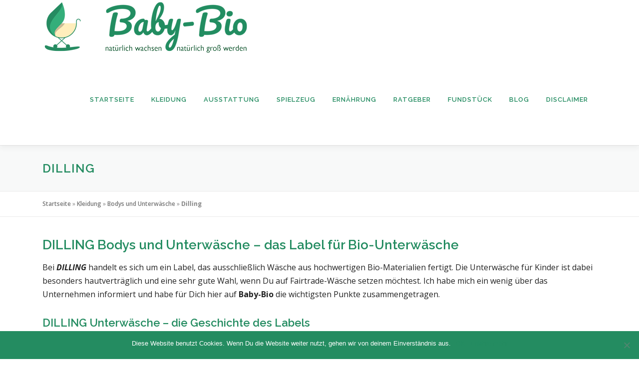

--- FILE ---
content_type: text/html; charset=UTF-8
request_url: https://www.baby-bio.com/kleidung/bodys-und-unterwaesche/dilling/
body_size: 19431
content:
<!DOCTYPE html><html lang="de-DE"><head><meta charset="UTF-8"><meta name="viewport" content="width=device-width, initial-scale=1"><link rel="profile" href="http://gmpg.org/xfn/11"><meta name='robots' content='index, follow, max-image-preview:large, max-snippet:-1, max-video-preview:-1' /><title>Baby-Bio: DILLING die nordische Öko-Marke für Bodys und Unterwäsche</title><meta name="description" content="Die Marke DILLING bietet nicht nur Baby-Bodys und Unterwäsche in hochwertiger Bio-Qualität, beispielsweise gehört auch UV-Schutzkleidung zum Sortiment." /><link rel="canonical" href="https://www.baby-bio.com/kleidung/bodys-und-unterwaesche/dilling/" /><meta property="og:locale" content="de_DE" /><meta property="og:type" content="article" /><meta property="og:title" content="Baby-Bio: DILLING die nordische Öko-Marke für Bodys und Unterwäsche" /><meta property="og:description" content="Die Marke DILLING bietet nicht nur Baby-Bodys und Unterwäsche in hochwertiger Bio-Qualität, beispielsweise gehört auch UV-Schutzkleidung zum Sortiment." /><meta property="og:url" content="https://www.baby-bio.com/kleidung/bodys-und-unterwaesche/dilling/" /><meta property="og:site_name" content="Baby-Bio" /><meta property="article:publisher" content="https://www.facebook.com/BabyBioentdecken" /><meta property="article:modified_time" content="2024-07-16T15:59:09+00:00" /><meta property="og:image" content="http://baby-bio.com/wp-content/uploads/2017/05/Logo_500.png" /><meta name="twitter:card" content="summary_large_image" /> <script type="application/ld+json" class="yoast-schema-graph">{"@context":"https://schema.org","@graph":[{"@type":"WebPage","@id":"https://www.baby-bio.com/kleidung/bodys-und-unterwaesche/dilling/","url":"https://www.baby-bio.com/kleidung/bodys-und-unterwaesche/dilling/","name":"Baby-Bio: DILLING die nordische Öko-Marke für Bodys und Unterwäsche","isPartOf":{"@id":"https://www.baby-bio.com/#website"},"datePublished":"2017-05-22T06:02:28+00:00","dateModified":"2024-07-16T15:59:09+00:00","description":"Die Marke DILLING bietet nicht nur Baby-Bodys und Unterwäsche in hochwertiger Bio-Qualität, beispielsweise gehört auch UV-Schutzkleidung zum Sortiment.","breadcrumb":{"@id":"https://www.baby-bio.com/kleidung/bodys-und-unterwaesche/dilling/#breadcrumb"},"inLanguage":"de-DE","potentialAction":[{"@type":"ReadAction","target":["https://www.baby-bio.com/kleidung/bodys-und-unterwaesche/dilling/"]}]},{"@type":"BreadcrumbList","@id":"https://www.baby-bio.com/kleidung/bodys-und-unterwaesche/dilling/#breadcrumb","itemListElement":[{"@type":"ListItem","position":1,"name":"Startseite","item":"https://www.baby-bio.com/"},{"@type":"ListItem","position":2,"name":"Kleidung","item":"https://www.baby-bio.com/kleidung/"},{"@type":"ListItem","position":3,"name":"Bodys und Unterwäsche","item":"https://www.baby-bio.com/kleidung/bodys-und-unterwaesche/"},{"@type":"ListItem","position":4,"name":"Dilling"}]},{"@type":"WebSite","@id":"https://www.baby-bio.com/#website","url":"https://www.baby-bio.com/","name":"Baby-Bio","description":"natürlich wachsen - natürlich groß werden","publisher":{"@id":"https://www.baby-bio.com/#organization"},"potentialAction":[{"@type":"SearchAction","target":{"@type":"EntryPoint","urlTemplate":"https://www.baby-bio.com/?s={search_term_string}"},"query-input":"required name=search_term_string"}],"inLanguage":"de-DE"},{"@type":"Organization","@id":"https://www.baby-bio.com/#organization","name":"Kühnler, Braun, Stolle GbR","url":"https://www.baby-bio.com/","logo":{"@type":"ImageObject","inLanguage":"de-DE","@id":"https://www.baby-bio.com/#/schema/logo/image/","url":"https://baby-bio.com/wp-content/uploads/2017/06/cropped-Logo_quer_30-1.png","contentUrl":"https://baby-bio.com/wp-content/uploads/2017/06/cropped-Logo_quer_30-1.png","width":480,"height":108,"caption":"Kühnler, Braun, Stolle GbR"},"image":{"@id":"https://www.baby-bio.com/#/schema/logo/image/"},"sameAs":["https://www.facebook.com/BabyBioentdecken","https://www.instagram.com/baby_bio/","https://www.youtube.com/channel/UCE3ruVcOEN4U7r-9vg0OwSg"]}]}</script> <link rel='dns-prefetch' href='//www.googletagmanager.com' /><link rel='dns-prefetch' href='//baby-bio.com' /><link rel='dns-prefetch' href='//fonts.googleapis.com' /><link rel="alternate" type="application/rss+xml" title="Baby-Bio &raquo; Feed" href="https://www.baby-bio.com/feed/" /><link rel="alternate" type="application/rss+xml" title="Baby-Bio &raquo; Kommentar-Feed" href="https://www.baby-bio.com/comments/feed/" />  <script defer src="[data-uri]"></script> <style id='wp-emoji-styles-inline-css' type='text/css'>img.wp-smiley, img.emoji {
		display: inline !important;
		border: none !important;
		box-shadow: none !important;
		height: 1em !important;
		width: 1em !important;
		margin: 0 0.07em !important;
		vertical-align: -0.1em !important;
		background: none !important;
		padding: 0 !important;
	}</style><style id='wp-block-library-inline-css' type='text/css'>:root{--wp-admin-theme-color:#007cba;--wp-admin-theme-color--rgb:0,124,186;--wp-admin-theme-color-darker-10:#006ba1;--wp-admin-theme-color-darker-10--rgb:0,107,161;--wp-admin-theme-color-darker-20:#005a87;--wp-admin-theme-color-darker-20--rgb:0,90,135;--wp-admin-border-width-focus:2px;--wp-block-synced-color:#7a00df;--wp-block-synced-color--rgb:122,0,223;--wp-bound-block-color:#9747ff}@media (min-resolution:192dpi){:root{--wp-admin-border-width-focus:1.5px}}.wp-element-button{cursor:pointer}:root{--wp--preset--font-size--normal:16px;--wp--preset--font-size--huge:42px}:root .has-very-light-gray-background-color{background-color:#eee}:root .has-very-dark-gray-background-color{background-color:#313131}:root .has-very-light-gray-color{color:#eee}:root .has-very-dark-gray-color{color:#313131}:root .has-vivid-green-cyan-to-vivid-cyan-blue-gradient-background{background:linear-gradient(135deg,#00d084,#0693e3)}:root .has-purple-crush-gradient-background{background:linear-gradient(135deg,#34e2e4,#4721fb 50%,#ab1dfe)}:root .has-hazy-dawn-gradient-background{background:linear-gradient(135deg,#faaca8,#dad0ec)}:root .has-subdued-olive-gradient-background{background:linear-gradient(135deg,#fafae1,#67a671)}:root .has-atomic-cream-gradient-background{background:linear-gradient(135deg,#fdd79a,#004a59)}:root .has-nightshade-gradient-background{background:linear-gradient(135deg,#330968,#31cdcf)}:root .has-midnight-gradient-background{background:linear-gradient(135deg,#020381,#2874fc)}.has-regular-font-size{font-size:1em}.has-larger-font-size{font-size:2.625em}.has-normal-font-size{font-size:var(--wp--preset--font-size--normal)}.has-huge-font-size{font-size:var(--wp--preset--font-size--huge)}.has-text-align-center{text-align:center}.has-text-align-left{text-align:left}.has-text-align-right{text-align:right}#end-resizable-editor-section{display:none}.aligncenter{clear:both}.items-justified-left{justify-content:flex-start}.items-justified-center{justify-content:center}.items-justified-right{justify-content:flex-end}.items-justified-space-between{justify-content:space-between}.screen-reader-text{border:0;clip:rect(1px,1px,1px,1px);-webkit-clip-path:inset(50%);clip-path:inset(50%);height:1px;margin:-1px;overflow:hidden;padding:0;position:absolute;width:1px;word-wrap:normal!important}.screen-reader-text:focus{background-color:#ddd;clip:auto!important;-webkit-clip-path:none;clip-path:none;color:#444;display:block;font-size:1em;height:auto;left:5px;line-height:normal;padding:15px 23px 14px;text-decoration:none;top:5px;width:auto;z-index:100000}html :where(.has-border-color){border-style:solid}html :where([style*=border-top-color]){border-top-style:solid}html :where([style*=border-right-color]){border-right-style:solid}html :where([style*=border-bottom-color]){border-bottom-style:solid}html :where([style*=border-left-color]){border-left-style:solid}html :where([style*=border-width]){border-style:solid}html :where([style*=border-top-width]){border-top-style:solid}html :where([style*=border-right-width]){border-right-style:solid}html :where([style*=border-bottom-width]){border-bottom-style:solid}html :where([style*=border-left-width]){border-left-style:solid}html :where(img[class*=wp-image-]){height:auto;max-width:100%}:where(figure){margin:0 0 1em}html :where(.is-position-sticky){--wp-admin--admin-bar--position-offset:var(--wp-admin--admin-bar--height,0px)}@media screen and (max-width:600px){html :where(.is-position-sticky){--wp-admin--admin-bar--position-offset:0px}}</style><style id='classic-theme-styles-inline-css' type='text/css'>/*! This file is auto-generated */
.wp-block-button__link{color:#fff;background-color:#32373c;border-radius:9999px;box-shadow:none;text-decoration:none;padding:calc(.667em + 2px) calc(1.333em + 2px);font-size:1.125em}.wp-block-file__button{background:#32373c;color:#fff;text-decoration:none}</style><link rel='stylesheet' id='contact-form-7-css' href='https://baby-bio.com/wp-content/cache/autoptimize/css/autoptimize_single_3fd2afa98866679439097f4ab102fe0a.css?ver=5.9.7' type='text/css' media='all' /><link rel='stylesheet' id='cookie-notice-front-css' href='https://baby-bio.com/wp-content/plugins/cookie-notice/css/front.min.css?ver=2.4.17' type='text/css' media='all' /><link rel='stylesheet' id='woocommerce-layout-css' href='https://baby-bio.com/wp-content/cache/autoptimize/css/autoptimize_single_279a41fe094a1c0ff59f6d84dc6ec0d2.css?ver=9.1.2' type='text/css' media='all' /><link rel='stylesheet' id='woocommerce-smallscreen-css' href='https://baby-bio.com/wp-content/cache/autoptimize/css/autoptimize_single_29ed0396622780590223cd919f310dd7.css?ver=9.1.2' type='text/css' media='only screen and (max-width: 768px)' /><link rel='stylesheet' id='woocommerce-general-css' href='https://baby-bio.com/wp-content/cache/autoptimize/css/autoptimize_single_1bda2a44eb1513c271a3209c669823e5.css?ver=9.1.2' type='text/css' media='all' /><style id='woocommerce-inline-inline-css' type='text/css'>.woocommerce form .form-row .required { visibility: visible; }</style><link rel='stylesheet' id='onepress-fonts-css' href='https://fonts.googleapis.com/css?family=Raleway%3A400%2C500%2C600%2C700%2C300%2C100%2C800%2C900%7COpen+Sans%3A400%2C300%2C300italic%2C400italic%2C600%2C600italic%2C700%2C700italic&#038;subset=latin%2Clatin-ext&#038;display=swap&#038;ver=2.3.10' type='text/css' media='all' /><link rel='stylesheet' id='onepress-animate-css' href='https://baby-bio.com/wp-content/themes/onepress/assets/css/animate.min.css?ver=2.3.10' type='text/css' media='all' /><link rel='stylesheet' id='onepress-fa-css' href='https://baby-bio.com/wp-content/themes/onepress/assets/fontawesome-v6/css/all.min.css?ver=6.5.1' type='text/css' media='all' /><link rel='stylesheet' id='onepress-fa-shims-css' href='https://baby-bio.com/wp-content/themes/onepress/assets/fontawesome-v6/css/v4-shims.min.css?ver=6.5.1' type='text/css' media='all' /><link rel='stylesheet' id='onepress-bootstrap-css' href='https://baby-bio.com/wp-content/themes/onepress/assets/css/bootstrap.min.css?ver=2.3.10' type='text/css' media='all' /><link rel='stylesheet' id='onepress-style-css' href='https://baby-bio.com/wp-content/cache/autoptimize/css/autoptimize_single_0917c50152dea5c2a73bbbb7699aafad.css?ver=6.5.5' type='text/css' media='all' /><style id='onepress-style-inline-css' type='text/css'>#main .video-section section.hero-slideshow-wrapper{background:transparent}.hero-slideshow-wrapper:after{position:absolute;top:0px;left:0px;width:100%;height:100%;background-color:rgba(0,0,0,0.3);display:block;content:""}#parallax-hero .jarallax-container .parallax-bg:before{background-color:rgba(0,0,0,0.3)}.body-desktop .parallax-hero .hero-slideshow-wrapper:after{display:none!important}#parallax-hero>.parallax-bg::before{background-color:rgba(0,0,0,0.3);opacity:1}.body-desktop .parallax-hero .hero-slideshow-wrapper:after{display:none!important}a,.screen-reader-text:hover,.screen-reader-text:active,.screen-reader-text:focus,.header-social a,.onepress-menu a:hover,.onepress-menu ul li a:hover,.onepress-menu li.onepress-current-item>a,.onepress-menu ul li.current-menu-item>a,.onepress-menu>li a.menu-actived,.onepress-menu.onepress-menu-mobile li.onepress-current-item>a,.site-footer a,.site-footer .footer-social a:hover,.site-footer .btt a:hover,.highlight,#comments .comment .comment-wrapper .comment-meta .comment-time:hover,#comments .comment .comment-wrapper .comment-meta .comment-reply-link:hover,#comments .comment .comment-wrapper .comment-meta .comment-edit-link:hover,.btn-theme-primary-outline,.sidebar .widget a:hover,.section-services .service-item .service-image i,.counter_item .counter__number,.team-member .member-thumb .member-profile a:hover,.icon-background-default{color:#248c61}input[type="reset"],input[type="submit"],input[type="submit"],input[type="reset"]:hover,input[type="submit"]:hover,input[type="submit"]:hover .nav-links a:hover,.btn-theme-primary,.btn-theme-primary-outline:hover,.section-testimonials .card-theme-primary,.woocommerce #respond input#submit,.woocommerce a.button,.woocommerce button.button,.woocommerce input.button,.woocommerce button.button.alt,.pirate-forms-submit-button,.pirate-forms-submit-button:hover,input[type="reset"],input[type="submit"],input[type="submit"],.pirate-forms-submit-button,.contact-form div.wpforms-container-full .wpforms-form .wpforms-submit,.contact-form div.wpforms-container-full .wpforms-form .wpforms-submit:hover,.nav-links a:hover,.nav-links a.current,.nav-links .page-numbers:hover,.nav-links .page-numbers.current{background:#248c61}.btn-theme-primary-outline,.btn-theme-primary-outline:hover,.pricing__item:hover,.section-testimonials .card-theme-primary,.entry-content blockquote{border-color:#248c61}.woocommerce #respond input#submit.alt,.woocommerce a.button.alt,.woocommerce button.button.alt,.woocommerce input.button.alt{background-color:#248c61}.woocommerce #respond input#submit.alt:hover,.woocommerce a.button.alt:hover,.woocommerce button.button.alt:hover,.woocommerce input.button.alt:hover{background-color:#248c61}.onepress-menu>li>a{color:#248c61}.onepress-menu>li>a:hover,.onepress-menu>li.onepress-current-item>a{color:#006d3c;-webkit-transition:all 0.5s ease-in-out;-moz-transition:all 0.5s ease-in-out;-o-transition:all 0.5s ease-in-out;transition:all 0.5s ease-in-out}@media screen and (min-width:1140px){.onepress-menu>li:last-child>a{padding-right:17px}.onepress-menu>li>a:hover,.onepress-menu>li.onepress-current-item>a{background:#005b2f;-webkit-transition:all 0.5s ease-in-out;-moz-transition:all 0.5s ease-in-out;-o-transition:all 0.5s ease-in-out;transition:all 0.5s ease-in-out}}#nav-toggle span,#nav-toggle span::before,#nav-toggle span::after,#nav-toggle.nav-is-visible span::before,#nav-toggle.nav-is-visible span::after{background:#248c61}#page .site-branding .site-title,#page .site-branding .site-text-logo{color:#248c61}.site-footer{background-color:#248c61}.site-footer .footer-connect .follow-heading,.site-footer .footer-social a{color:rgba(255,255,255,0.9)}.site-footer .site-info,.site-footer .btt a{background-color:#ffc166}.site-footer .site-info{color:rgba(255,255,255,0.7)}.site-footer .btt a,.site-footer .site-info a{color:rgba(255,255,255,0.9)}#footer-widgets{}.gallery-carousel .g-item{padding:0px 10px}.gallery-carousel-wrap{margin-left:-10px;margin-right:-10px}.gallery-grid .g-item,.gallery-masonry .g-item .inner{padding:10px}.gallery-grid-wrap,.gallery-masonry-wrap{margin-left:-10px;margin-right:-10px}.gallery-justified-wrap{margin-left:-20px;margin-right:-20px}</style><link rel='stylesheet' id='onepress-gallery-lightgallery-css' href='https://baby-bio.com/wp-content/cache/autoptimize/css/autoptimize_single_276c525e0fed9c5df9e9958cf2d5fbd5.css?ver=6.5.5' type='text/css' media='all' /><link rel='stylesheet' id='js_composer_front-css' href='https://baby-bio.com/wp-content/plugins/js_composer/assets/css/js_composer.min.css?ver=7.7.2' type='text/css' media='all' /> <script defer id="woocommerce-google-analytics-integration-gtag-js-after" src="[data-uri]"></script> <script defer id="cookie-notice-front-js-before" src="[data-uri]"></script> <script defer type="text/javascript" src="https://baby-bio.com/wp-content/plugins/cookie-notice/js/front.min.js?ver=2.4.17" id="cookie-notice-front-js"></script> <script type="text/javascript" src="https://www.baby-bio.com/wp-includes/js/jquery/jquery.min.js?ver=3.7.1" id="jquery-core-js"></script> <script defer type="text/javascript" src="https://www.baby-bio.com/wp-includes/js/jquery/jquery-migrate.min.js?ver=3.4.1" id="jquery-migrate-js"></script> <script defer id="pirate-forms-custom-spam-js-extra" src="[data-uri]"></script> <script defer type="text/javascript" src="https://baby-bio.com/wp-content/cache/autoptimize/js/autoptimize_single_ae445708301c5a06d1b79ff231a92416.js?ver=6.5.5" id="pirate-forms-custom-spam-js"></script> <script defer type="text/javascript" src="https://baby-bio.com/wp-content/plugins/woocommerce/assets/js/jquery-blockui/jquery.blockUI.min.js?ver=2.7.0-wc.9.1.2" id="jquery-blockui-js" data-wp-strategy="defer"></script> <script defer id="wc-add-to-cart-js-extra" src="[data-uri]"></script> <script defer type="text/javascript" src="https://baby-bio.com/wp-content/plugins/woocommerce/assets/js/frontend/add-to-cart.min.js?ver=9.1.2" id="wc-add-to-cart-js" data-wp-strategy="defer"></script> <script type="text/javascript" src="https://baby-bio.com/wp-content/plugins/woocommerce/assets/js/js-cookie/js.cookie.min.js?ver=2.1.4-wc.9.1.2" id="js-cookie-js" defer="defer" data-wp-strategy="defer"></script> <script defer id="woocommerce-js-extra" src="[data-uri]"></script> <script type="text/javascript" src="https://baby-bio.com/wp-content/plugins/woocommerce/assets/js/frontend/woocommerce.min.js?ver=9.1.2" id="woocommerce-js" defer="defer" data-wp-strategy="defer"></script> <script defer type="text/javascript" src="https://baby-bio.com/wp-content/cache/autoptimize/js/autoptimize_single_787fe4f547a6cb7f4ce4934641085910.js?ver=7.7.2" id="vc_woocommerce-add-to-cart-js-js"></script> <script defer id="enhanced-ecommerce-google-analytics-js-extra" src="[data-uri]"></script> <script defer data-cfasync="false" data-no-optimize="1" data-pagespeed-no-defer type="text/javascript" src="https://baby-bio.com/wp-content/cache/autoptimize/js/autoptimize_single_a045b76508a24e2fad7d9ba09f836af0.js?ver=7.1.5" id="enhanced-ecommerce-google-analytics-js"></script> <script data-cfasync="false" data-no-optimize="1" data-pagespeed-no-defer type="text/javascript" id="enhanced-ecommerce-google-analytics-js-after">tvc_smd={"tvc_wcv":"9.1.2","tvc_wpv":"6.5.5","tvc_eev":"7.1.5","tvc_cnf":{"t_cg":"","t_ec":"","t_ee":"on","t_df":"","t_gUser":"1","t_UAen":"on","t_thr":"6","t_IPA":"1","t_PrivacyPolicy":"1"},"tvc_sub_data":{"sub_id":"58895","cu_id":"50471","pl_id":"1","ga_tra_option":"","ga_property_id":"","ga_measurement_id":"","ga_ads_id":"","ga_gmc_id":"","ga_gmc_id_p":"","op_gtag_js":"0","op_en_e_t":"0","op_rm_t_t":"0","op_dy_rm_t_t":"0","op_li_ga_wi_ads":"0","gmc_is_product_sync":"0","gmc_is_site_verified":"0","gmc_is_domain_claim":"0","gmc_product_count":"0","fb_pixel_id":"","tracking_method":"gtm","user_gtm_id":"conversios-gtm"}};</script> <script defer src="data:text/javascript;base64,"></script><link rel="https://api.w.org/" href="https://www.baby-bio.com/wp-json/" /><link rel="alternate" type="application/json" href="https://www.baby-bio.com/wp-json/wp/v2/pages/324" /><link rel="EditURI" type="application/rsd+xml" title="RSD" href="https://www.baby-bio.com/xmlrpc.php?rsd" /><meta name="generator" content="WordPress 6.5.5" /><meta name="generator" content="WooCommerce 9.1.2" /><link rel='shortlink' href='https://www.baby-bio.com/?p=324' /><link rel="alternate" type="application/json+oembed" href="https://www.baby-bio.com/wp-json/oembed/1.0/embed?url=https%3A%2F%2Fwww.baby-bio.com%2Fkleidung%2Fbodys-und-unterwaesche%2Fdilling%2F" /><link rel="alternate" type="text/xml+oembed" href="https://www.baby-bio.com/wp-json/oembed/1.0/embed?url=https%3A%2F%2Fwww.baby-bio.com%2Fkleidung%2Fbodys-und-unterwaesche%2Fdilling%2F&#038;format=xml" /><link rel="preconnect" href="https://fonts.googleapis.com"><link rel="preconnect" href="https://fonts.gstatic.com"> <noscript><style>.woocommerce-product-gallery{ opacity: 1 !important; }</style></noscript> <script data-cfasync="false" data-no-optimize="1" data-pagespeed-no-defer>var tvc_lc = 'EUR';</script> <script data-cfasync="false" data-no-optimize="1" data-pagespeed-no-defer>var tvc_lc = 'EUR';</script> <script data-cfasync="false" data-pagespeed-no-defer type="text/javascript">window.dataLayer = window.dataLayer || [];
      dataLayer.push({"event":"begin_datalayer","cov_remarketing":false,"conv_track_email":"1","conv_track_phone":"1","conv_track_address":"1"});</script>  <script defer src="[data-uri]"></script>  <noscript><iframe src="https://www.googletagmanager.com/ns.html?id=GTM-K7X94DG" height="0" width="0" style="display:none;visibility:hidden"></iframe></noscript>  <script defer src="[data-uri]"></script> <script data-cfasync="false" data-no-optimize="1" data-pagespeed-no-defer>var tvc_lc = 'EUR';</script> <script data-cfasync="false" data-no-optimize="1" data-pagespeed-no-defer>var tvc_lc = 'EUR';</script> <meta name="generator" content="Powered by WPBakery Page Builder - drag and drop page builder for WordPress."/><style id='wp-fonts-local' type='text/css'>@font-face{font-family:Inter;font-style:normal;font-weight:300 900;font-display:fallback;src:url('https://baby-bio.com/wp-content/plugins/woocommerce/assets/fonts/Inter-VariableFont_slnt,wght.woff2') format('woff2');font-stretch:normal;}
@font-face{font-family:Cardo;font-style:normal;font-weight:400;font-display:fallback;src:url('https://baby-bio.com/wp-content/plugins/woocommerce/assets/fonts/cardo_normal_400.woff2') format('woff2');}</style><link rel="icon" href="https://baby-bio.com/wp-content/uploads/2017/05/cropped-app-32x32.jpg" sizes="32x32" /><link rel="icon" href="https://baby-bio.com/wp-content/uploads/2017/05/cropped-app-192x192.jpg" sizes="192x192" /><link rel="apple-touch-icon" href="https://baby-bio.com/wp-content/uploads/2017/05/cropped-app-180x180.jpg" /><meta name="msapplication-TileImage" content="https://baby-bio.com/wp-content/uploads/2017/05/cropped-app-270x270.jpg" /><style id="egf-frontend-styles" type="text/css">p {color: #232323;font-size: 16px;} h1 {color: #248c61;font-size: 26px;} h2 {color: #248c61;font-size: 22px;margin-top: 30px;} h3 {} h4 {} h5 {} h6 {}</style><style type="text/css" data-type="vc_shortcodes-custom-css">.vc_custom_1497730971898{margin-bottom: -100px !important;}</style><noscript><style>.wpb_animate_when_almost_visible { opacity: 1; }</style></noscript></head><body class="page-template-default page page-id-324 page-child parent-pageid-318 wp-custom-logo theme-onepress cookies-not-set woocommerce-no-js group-blog wpb-js-composer js-comp-ver-7.7.2 vc_responsive"> <noscript><iframe src="https://www.googletagmanager.com/ns.html?id=GTM-K7X94DG" height="0" width="0" style="display:none;visibility:hidden"></iframe></noscript><div id="page" class="hfeed site"> <a class="skip-link screen-reader-text" href="#content">Zum Inhalt springen</a><div id="header-section" class="h-on-top no-transparent"><header id="masthead" class="site-header header-contained no-sticky no-scroll no-t h-on-top" role="banner"><div class="container"><div class="site-branding"><div class="site-brand-inner has-logo-img no-desc"><div class="site-logo-div"><a href="https://www.baby-bio.com/" class="custom-logo-link  no-t-logo" rel="home"><img width="480" height="108" src="https://baby-bio.com/wp-content/uploads/2017/06/cropped-Logo_quer_30-1.png" class="custom-logo" alt="Baby-Bio" /></a></div></div></div><div class="header-right-wrapper"> <a href="#0" id="nav-toggle">Menü<span></span></a><nav id="site-navigation" class="main-navigation" role="navigation"><ul class="onepress-menu"><li id="menu-item-54" class="menu-item menu-item-type-post_type menu-item-object-page menu-item-home menu-item-54"><a href="https://www.baby-bio.com/">Startseite</a></li><li id="menu-item-64" class="menu-item menu-item-type-post_type menu-item-object-page current-page-ancestor current-menu-ancestor current_page_ancestor menu-item-has-children menu-item-64"><a href="https://www.baby-bio.com/kleidung/">Kleidung</a><ul class="sub-menu"><li id="menu-item-338" class="menu-item menu-item-type-post_type menu-item-object-page current-page-ancestor current-menu-ancestor current-menu-parent current-page-parent current_page_parent current_page_ancestor menu-item-has-children menu-item-338"><a href="https://www.baby-bio.com/kleidung/bodys-und-unterwaesche/">Bodys und Unterwäsche</a><ul class="sub-menu"><li id="menu-item-337" class="menu-item menu-item-type-post_type menu-item-object-page current-menu-item page_item page-item-324 current_page_item menu-item-337"><a href="https://www.baby-bio.com/kleidung/bodys-und-unterwaesche/dilling/" aria-current="page">Dilling</a></li><li id="menu-item-336" class="menu-item menu-item-type-post_type menu-item-object-page menu-item-336"><a href="https://www.baby-bio.com/kleidung/bodys-und-unterwaesche/freds-world/">Fred’s World</a></li><li id="menu-item-335" class="menu-item menu-item-type-post_type menu-item-object-page menu-item-335"><a href="https://www.baby-bio.com/kleidung/bodys-und-unterwaesche/hessnatur/">hessnatur</a></li><li id="menu-item-365" class="menu-item menu-item-type-post_type menu-item-object-page menu-item-365"><a href="https://www.baby-bio.com/kleidung/bodys-und-unterwaesche/joha/">Joha</a></li><li id="menu-item-364" class="menu-item menu-item-type-post_type menu-item-object-page menu-item-364"><a href="https://www.baby-bio.com/kleidung/bodys-und-unterwaesche/pusblu/">Pusblu</a></li><li id="menu-item-363" class="menu-item menu-item-type-post_type menu-item-object-page menu-item-363"><a href="https://www.baby-bio.com/kleidung/bodys-und-unterwaesche/sense-organics/">Sense Organics</a></li><li id="menu-item-362" class="menu-item menu-item-type-post_type menu-item-object-page menu-item-362"><a href="https://www.baby-bio.com/kleidung/bodys-und-unterwaesche/twins/">Twins</a></li></ul></li><li id="menu-item-381" class="menu-item menu-item-type-post_type menu-item-object-page menu-item-has-children menu-item-381"><a href="https://www.baby-bio.com/kleidung/strampler/">Strampler</a><ul class="sub-menu"><li id="menu-item-379" class="menu-item menu-item-type-post_type menu-item-object-page menu-item-379"><a href="https://www.baby-bio.com/kleidung/strampler/lana/">Lana</a></li><li id="menu-item-380" class="menu-item menu-item-type-post_type menu-item-object-page menu-item-380"><a href="https://www.baby-bio.com/kleidung/strampler/pigeon/">Pigeon I Organics for Kids</a></li></ul></li><li id="menu-item-404" class="menu-item menu-item-type-post_type menu-item-object-page menu-item-has-children menu-item-404"><a href="https://www.baby-bio.com/kleidung/pullover/">Pullover</a><ul class="sub-menu"><li id="menu-item-402" class="menu-item menu-item-type-post_type menu-item-object-page menu-item-402"><a href="https://www.baby-bio.com/kleidung/pullover/sanetta/">Sanetta</a></li><li id="menu-item-403" class="menu-item menu-item-type-post_type menu-item-object-page menu-item-403"><a href="https://www.baby-bio.com/kleidung/pullover/vertbaudet/">vertbaudet</a></li></ul></li><li id="menu-item-418" class="menu-item menu-item-type-post_type menu-item-object-page menu-item-has-children menu-item-418"><a href="https://www.baby-bio.com/kleidung/hosen/">Hosen</a><ul class="sub-menu"><li id="menu-item-416" class="menu-item menu-item-type-post_type menu-item-object-page menu-item-416"><a href="https://www.baby-bio.com/kleidung/hosen/frugi-hosen/">Frugi Hosen</a></li><li id="menu-item-417" class="menu-item menu-item-type-post_type menu-item-object-page menu-item-417"><a href="https://www.baby-bio.com/kleidung/hosen/loud-proud/">loud + proud</a></li></ul></li><li id="menu-item-435" class="menu-item menu-item-type-post_type menu-item-object-page menu-item-has-children menu-item-435"><a href="https://www.baby-bio.com/kleidung/jacken/">Jacken</a><ul class="sub-menu"><li id="menu-item-434" class="menu-item menu-item-type-post_type menu-item-object-page menu-item-434"><a href="https://www.baby-bio.com/kleidung/jacken/cosilana-jacken/">Cosilana Jacken</a></li><li id="menu-item-433" class="menu-item menu-item-type-post_type menu-item-object-page menu-item-433"><a href="https://www.baby-bio.com/kleidung/jacken/disana-jacken/">Disana Jacken</a></li></ul></li><li id="menu-item-432" class="menu-item menu-item-type-post_type menu-item-object-page menu-item-432"><a href="https://www.baby-bio.com/kleidung/accessoires/">Accessoires</a></li></ul></li><li id="menu-item-121" class="menu-item menu-item-type-post_type menu-item-object-page menu-item-has-children menu-item-121"><a href="https://www.baby-bio.com/ausstattung/">Ausstattung</a><ul class="sub-menu"><li id="menu-item-454" class="menu-item menu-item-type-post_type menu-item-object-page menu-item-has-children menu-item-454"><a href="https://www.baby-bio.com/ausstattung/babybett/">Babybett</a><ul class="sub-menu"><li id="menu-item-456" class="menu-item menu-item-type-post_type menu-item-object-page menu-item-456"><a href="https://www.baby-bio.com/ausstattung/babybett/lilysilk/">Lilysilk</a></li><li id="menu-item-455" class="menu-item menu-item-type-post_type menu-item-object-page menu-item-455"><a href="https://www.baby-bio.com/ausstattung/babybett/pinolino/">Pinolino</a></li></ul></li><li id="menu-item-474" class="menu-item menu-item-type-post_type menu-item-object-page menu-item-474"><a href="https://www.baby-bio.com/ausstattung/wickeltisch/">Wickeltisch</a></li><li id="menu-item-473" class="menu-item menu-item-type-post_type menu-item-object-page menu-item-has-children menu-item-473"><a href="https://www.baby-bio.com/ausstattung/windeln/">Windeln</a><ul class="sub-menu"><li id="menu-item-472" class="menu-item menu-item-type-post_type menu-item-object-page menu-item-472"><a href="https://www.baby-bio.com/ausstattung/windeln/stoffwindeln/">Stoffwindeln</a></li></ul></li><li id="menu-item-506" class="menu-item menu-item-type-post_type menu-item-object-page menu-item-506"><a href="https://www.baby-bio.com/ausstattung/flaschen/">Flaschen</a></li><li id="menu-item-505" class="menu-item menu-item-type-post_type menu-item-object-page menu-item-has-children menu-item-505"><a href="https://www.baby-bio.com/ausstattung/kinderwagen/">Kinderwagen</a><ul class="sub-menu"><li id="menu-item-504" class="menu-item menu-item-type-post_type menu-item-object-page menu-item-504"><a href="https://www.baby-bio.com/ausstattung/kinderwagen/angelcab/">AngelCab</a></li><li id="menu-item-503" class="menu-item menu-item-type-post_type menu-item-object-page menu-item-503"><a href="https://www.baby-bio.com/ausstattung/kinderwagen/greentom/">Greentom</a></li></ul></li><li id="menu-item-507" class="menu-item menu-item-type-post_type menu-item-object-page menu-item-has-children menu-item-507"><a href="https://www.baby-bio.com/ausstattung/tragetuch/">Tragetuch</a><ul class="sub-menu"><li id="menu-item-1642" class="menu-item menu-item-type-post_type menu-item-object-page menu-item-1642"><a href="https://www.baby-bio.com/ausstattung/tragetuch/didymos/">DIDYMOS</a></li><li id="menu-item-509" class="menu-item menu-item-type-post_type menu-item-object-page menu-item-509"><a href="https://www.baby-bio.com/ausstattung/tragetuch/hoppediz-2/">HOPPEDIZ®</a></li></ul></li><li id="menu-item-508" class="menu-item menu-item-type-post_type menu-item-object-page menu-item-508"><a href="https://www.baby-bio.com/ausstattung/autositz/">Kinder Autositz und Babyschale</a></li></ul></li><li id="menu-item-120" class="menu-item menu-item-type-post_type menu-item-object-page menu-item-has-children menu-item-120"><a href="https://www.baby-bio.com/spielzeug/">Spielzeug</a><ul class="sub-menu"><li id="menu-item-193" class="menu-item menu-item-type-post_type menu-item-object-page menu-item-has-children menu-item-193"><a href="https://www.baby-bio.com/spielzeug/spielzeug-fuer-0-bis-1-jahr/">0 &#8211; 1 Jahr</a><ul class="sub-menu"><li id="menu-item-195" class="menu-item menu-item-type-post_type menu-item-object-page menu-item-195"><a href="https://www.baby-bio.com/spielzeug/spielzeug-fuer-0-bis-1-jahr/selecta/">Selecta</a></li><li id="menu-item-194" class="menu-item menu-item-type-post_type menu-item-object-page menu-item-194"><a href="https://www.baby-bio.com/spielzeug/spielzeug-fuer-0-bis-1-jahr/walter/">Walter Holzspielzeug</a></li></ul></li><li id="menu-item-218" class="menu-item menu-item-type-post_type menu-item-object-page menu-item-has-children menu-item-218"><a href="https://www.baby-bio.com/spielzeug/1-2-jahre/">1 &#8211; 2 Jahre</a><ul class="sub-menu"><li id="menu-item-237" class="menu-item menu-item-type-post_type menu-item-object-page menu-item-237"><a href="https://www.baby-bio.com/spielzeug/1-2-jahre/everearth/">EverEarth</a></li><li id="menu-item-236" class="menu-item menu-item-type-post_type menu-item-object-page menu-item-236"><a href="https://www.baby-bio.com/spielzeug/1-2-jahre/grimms/">GRIMM’S</a></li></ul></li><li id="menu-item-217" class="menu-item menu-item-type-post_type menu-item-object-page menu-item-has-children menu-item-217"><a href="https://www.baby-bio.com/spielzeug/2-3-jahre/">2 &#8211; 3 Jahre</a><ul class="sub-menu"><li id="menu-item-257" class="menu-item menu-item-type-post_type menu-item-object-page menu-item-257"><a href="https://www.baby-bio.com/spielzeug/2-3-jahre/sebra-interior/">Sebra Interior</a></li></ul></li><li id="menu-item-216" class="menu-item menu-item-type-post_type menu-item-object-page menu-item-has-children menu-item-216"><a href="https://www.baby-bio.com/spielzeug/3-4-jahre/">3 &#8211; 4 Jahre</a><ul class="sub-menu"><li id="menu-item-259" class="menu-item menu-item-type-post_type menu-item-object-page menu-item-259"><a href="https://www.baby-bio.com/spielzeug/3-4-jahre/kidkraft/">KidKraft</a></li></ul></li><li id="menu-item-215" class="menu-item menu-item-type-post_type menu-item-object-page menu-item-has-children menu-item-215"><a href="https://www.baby-bio.com/spielzeug/4-5-jahre/">4 – 5 Jahre</a><ul class="sub-menu"><li id="menu-item-256" class="menu-item menu-item-type-post_type menu-item-object-page menu-item-256"><a href="https://www.baby-bio.com/spielzeug/4-5-jahre/schaukel/">Schaukeln</a></li><li id="menu-item-255" class="menu-item menu-item-type-post_type menu-item-object-page menu-item-255"><a href="https://www.baby-bio.com/spielzeug/4-5-jahre/varis-toys/">VARIS Toys</a></li></ul></li></ul></li><li id="menu-item-119" class="menu-item menu-item-type-post_type menu-item-object-page menu-item-has-children menu-item-119"><a href="https://www.baby-bio.com/ernaehrung/">Ernährung</a><ul class="sub-menu"><li id="menu-item-182" class="menu-item menu-item-type-post_type menu-item-object-page menu-item-has-children menu-item-182"><a href="https://www.baby-bio.com/ernaehrung/stillen/">Stillen</a><ul class="sub-menu"><li id="menu-item-181" class="menu-item menu-item-type-post_type menu-item-object-page menu-item-181"><a href="https://www.baby-bio.com/ernaehrung/stillen/stillkissen/">Stillkissen</a></li></ul></li><li id="menu-item-169" class="menu-item menu-item-type-post_type menu-item-object-page menu-item-169"><a href="https://www.baby-bio.com/ernaehrung/milchnahrung/">Milchnahrung</a></li><li id="menu-item-163" class="menu-item menu-item-type-post_type menu-item-object-page menu-item-163"><a href="https://www.baby-bio.com/ernaehrung/beikost/">Beikost</a></li><li id="menu-item-159" class="menu-item menu-item-type-post_type menu-item-object-page menu-item-159"><a href="https://www.baby-bio.com/ernaehrung/nach-dem-ersten-lebensjahr/">Nach dem ersten Lebensjahr</a></li></ul></li><li id="menu-item-118" class="menu-item menu-item-type-post_type menu-item-object-page menu-item-has-children menu-item-118"><a href="https://www.baby-bio.com/ratgeber/">Ratgeber</a><ul class="sub-menu"><li id="menu-item-284" class="menu-item menu-item-type-post_type menu-item-object-page menu-item-284"><a href="https://www.baby-bio.com/ratgeber/vorteile-von-bio-baumwolle/">Vorteile von Bio-Baumwolle</a></li><li id="menu-item-293" class="menu-item menu-item-type-post_type menu-item-object-page menu-item-293"><a href="https://www.baby-bio.com/ratgeber/vorteile-von-bio-seide/">Vorteile von Bio-Seide</a></li><li id="menu-item-292" class="menu-item menu-item-type-post_type menu-item-object-page menu-item-292"><a href="https://www.baby-bio.com/ratgeber/uv-schutzkleidung/">UV-Schutzkleidung</a></li></ul></li><li id="menu-item-116" class="menu-item menu-item-type-post_type menu-item-object-page menu-item-116"><a href="https://www.baby-bio.com/?page_id=113">Fundstück</a></li><li id="menu-item-1509" class="menu-item menu-item-type-custom menu-item-object-custom menu-item-1509"><a href="https://www.baby-bio.com/blog/">Blog</a></li><li id="menu-item-1255" class="menu-item menu-item-type-post_type menu-item-object-page menu-item-privacy-policy menu-item-1255"><a rel="privacy-policy" href="https://www.baby-bio.com/disclaimer/">Disclaimer</a></li></ul></nav></div></div></header></div><div class="page-header"><div class="container"><h1 class="entry-title">Dilling</h1></div></div><div id="content" class="site-content"><div class="breadcrumbs"><div class="container"> <span><span><a href="https://www.baby-bio.com/">Startseite</a></span> » <span><a href="https://www.baby-bio.com/kleidung/">Kleidung</a></span> » <span><a href="https://www.baby-bio.com/kleidung/bodys-und-unterwaesche/">Bodys und Unterwäsche</a></span> » <span class="breadcrumb_last" aria-current="page"><strong>Dilling</strong></span></span></div></div><div id="content-inside" class="container no-sidebar"><div id="primary" class="content-area"><main id="main" class="site-main" role="main"><article id="post-324" class="post-324 page type-page status-publish hentry"><header class="entry-header"></header><div class="entry-content"><div class="wpb-content-wrapper"><h1>DILLING Bodys und Unterwäsche – das Label für Bio-Unterwäsche</h1><p>Bei <strong><em>DILLING</em></strong> handelt es sich um ein Label, das ausschließlich Wäsche aus hochwertigen Bio-Materialien fertigt. Die Unterwäsche für Kinder ist dabei besonders hautverträglich und eine sehr gute Wahl, wenn Du auf Fairtrade-Wäsche setzen möchtest. Ich habe mich ein wenig über das Unternehmen informiert und habe für Dich hier auf <strong>Baby-Bio</strong> die wichtigsten Punkte zusammengetragen.</p><h2>DILLING Unterwäsche – die Geschichte des Labels</h2><p>Geschrieben wurde das Jahr 1916, als das Unternehmen <strong><em>DILLING</em></strong> gegründet wurde. Damals begann Andreas Bertelsen zusammen mit seiner Frau Mine Wollunterwäsche zu verkaufen, die von Mine selbst gefertigt wurde. Das Unternehmen erfreute sich schnell einer großen Beliebtheit und wurde in der nächsten Generation jeweils vom Sohn der Familie übernommen. Im Jahr 1943 wurde das Sortiment zudem um Hemden und Unterhosen erweitert, die ebenfalls aus Baumwolle gefertigt wurden. Im Vordergrund stand und steht bei <em>DILLING</em> die Qualität, denn der Hersteller möchte, dass seine Produkte vor allem langlebig sind. Neben der Langlebigkeit ist auch die Hautverträglichkeit ein wichtiger Punkt. Daher hat sich das Familienunternehmen bewusst dafür entschieden, sich auf zertifizierte Bio-Materialien zu spezialisieren. Das Label steht auch heute für faire Kleidung, die für die Umwelt, die Produktion und den Kunden nur Vorteile mit sich bringt. Dabei ist <em>DILLING</em> nach wie vor ein Familienunternehmen.</p><h2>Das DILLING Sortiment für Baby und Kind</h2><p>Der Fokus liegt bei <em>DILLING</em> auf der Unterwäsche sowie auf Bodys für Babys und Kinder. Zusätzlich dazu werden aber auch noch andere Produkte angeboten:</p><ul><li>Strampler</li><li>Windelhosen</li><li>Shirts</li><li>Leggings</li><li>UV-Schutzkleidung</li><li>Shorts</li></ul><p>Bei den Materialien findest Du eine Auswahl an Merino-Wolle, Baumwolle oder Baumwollmischungen – alle Produkte sind biologisch und auch für empfindliche Haut sehr gut geeignet.</p><h2>Die DILLING Bodys für Babys</h2><p>Die <strong><em>DILLING</em></strong> Bodys gibt es in den Größen 56 bis 98, sodass Du Dein Kind damit die gesamten ersten Lebensjahre ausstatten können. Die Ausführungen reichen von ärmellosen Varianten über den Kurzarm-Body bis hin zur Langarm-Variante und Sie können entscheiden zwischen einfarbigen Varianten, gestreift oder auch mit einem lustigen und kindgerechten Design.</p><p>Besonders ansprechend finde ich, dass das Label eine sehr große Auswahl an neutralen Kleidungsstücken hat, die unabhängig vom Geschlecht getragen werden können. Das macht häufig auch die Kombination verschiedener Kleidungsstücke deutlich einfacher.</p><p><strong>Ebenfalls interessant:</strong> Damit die Bodys eine tolle Farbe bekommen, wird darauf geachtet, Farben zu wählen, die besonders sauber sind.</p><h2><em>DILLING Unterwäsche für Kinder</em></h2><p>Ab der Größe 98/104 kannst Du dann zur <strong><em>DILLING</em></strong> Unterwäsche wechseln. Hier werden Hemden, Bustiers sowie Slips für Jungen und Mädchen angeboten. Dabei wird auch die Unterwäsche für größere Kinder ausschließlich aus hochwertigen Bio-Materialien gefertigt und wird somit ebenfalls von empfindlicher Kinderhaut besonders gut vertragen. Bei den Designs gibt es sehr schlichte Varianten oder auch Ausführungen mit Designs der Figuren von LEGOwear oder mit Fußballbildern. Damit werden die Interessen der Kinder auf eine stilvolle Weise angesprochen.</p><p>Mit den Produkten von <strong><em>DILLING</em></strong> kannst Du eigentlich nichts verkehrt machen. So sind die Ausführungen für den Winter beispielsweise mit einem Anteil aus Merino-Wolle  ausgestattet und dadurch eine sehr gute Wahl. Die Wolle hält schön warm und ist dennoch sehr atmungsaktiv.[/vc_column_text][/vc_column][/vc_row]<div class="vc_row wpb_row vc_row-fluid"><div class="wpb_column vc_column_container vc_col-sm-12"><div class="vc_column-inner vc_custom_1497730971898"><div class="wpb_wrapper"><div class="vc_separator wpb_content_element vc_separator_align_center vc_sep_width_100 vc_sep_border_width_3 vc_sep_pos_align_center vc_separator_no_text vc_sep_color_green wpb_content_element  wpb_content_element" ><span class="vc_sep_holder vc_sep_holder_l"><span class="vc_sep_line"></span></span><span class="vc_sep_holder vc_sep_holder_r"><span class="vc_sep_line"></span></span></div></div></div></div></div></div></div></article></main></div></div></div><footer id="colophon" class="site-footer" role="contentinfo"><div class="footer-connect"><div class="container"><div class="row"><div class="col-md-8 offset-md-2 col-sm-12 offset-md-0"><div class="footer-social"><h5 class="follow-heading">Folge uns im Netz</h5><div class="footer-social-icons"><a target="_blank" href="https://www.facebook.com/BabyBioentdecken/" title="Facebook"><i class="fa  fa-facebook"></i></a><a target="_blank" href="https://www.instagram.com/baby_bio/" title="Instagram"><i class="fa  fa-instagram"></i></a><a target="_blank" href="https://twitter.com/BabyBio4" title="Twitter"><i class="fa  fa-twitter"></i></a><a target="_blank" href="www.pinterest.com/babybio1404" title="pinterest"><i class="fa  fa-pinterest"></i></a></div></div></div></div></div></div><div class="site-info"><div class="container"><div class="btt"> <a class="back-to-top" href="#page" title="Nach Oben"><i class="fa fa-angle-double-up wow flash" data-wow-duration="2s"></i></a></div> Copyright &copy; 2026 Baby-Bio <span class="sep"> &ndash; </span> <a href="https://www.famethemes.com/themes/onepress">OnePress</a> Theme von FameThemes</div></div></footer></div> <script data-cfasync="false" data-no-optimize="1" data-pagespeed-no-defer>tvc_js = new TVC_GTM_Enhanced({"affiliation":"Baby-Bio","is_admin":"","tracking_option":"","property_id":"","measurement_id":"","google_ads_id":"","fb_pixel_id":"","fb_event_id":"458ee0e1a049483d91a83298f863d85c","tvc_ajax_url":"https:\/\/www.baby-bio.com\/wp-admin\/admin-ajax.php","is_global_fs_enabled":null});
        
          /*
           * Contact form 7 - formSubmit event
           */
          var wpcf7Elm = document.querySelector('.wpcf7');
          if (wpcf7Elm) {
            wpcf7Elm.addEventListener('wpcf7submit', function(event) {
              if (event.detail.status == 'mail_sent') {
                tvc_js.formsubmit_cf7_tracking(event);
              }
            }, false);
          }</script> <script defer src="[data-uri]"></script> <link rel='stylesheet' id='wc-blocks-style-css' href='https://baby-bio.com/wp-content/cache/autoptimize/css/autoptimize_single_d7a8127861fe37f332ec855349a23c3d.css?ver=wc-9.1.2' type='text/css' media='all' /><style id='global-styles-inline-css' type='text/css'>body{--wp--preset--color--black: #000000;--wp--preset--color--cyan-bluish-gray: #abb8c3;--wp--preset--color--white: #ffffff;--wp--preset--color--pale-pink: #f78da7;--wp--preset--color--vivid-red: #cf2e2e;--wp--preset--color--luminous-vivid-orange: #ff6900;--wp--preset--color--luminous-vivid-amber: #fcb900;--wp--preset--color--light-green-cyan: #7bdcb5;--wp--preset--color--vivid-green-cyan: #00d084;--wp--preset--color--pale-cyan-blue: #8ed1fc;--wp--preset--color--vivid-cyan-blue: #0693e3;--wp--preset--color--vivid-purple: #9b51e0;--wp--preset--gradient--vivid-cyan-blue-to-vivid-purple: linear-gradient(135deg,rgba(6,147,227,1) 0%,rgb(155,81,224) 100%);--wp--preset--gradient--light-green-cyan-to-vivid-green-cyan: linear-gradient(135deg,rgb(122,220,180) 0%,rgb(0,208,130) 100%);--wp--preset--gradient--luminous-vivid-amber-to-luminous-vivid-orange: linear-gradient(135deg,rgba(252,185,0,1) 0%,rgba(255,105,0,1) 100%);--wp--preset--gradient--luminous-vivid-orange-to-vivid-red: linear-gradient(135deg,rgba(255,105,0,1) 0%,rgb(207,46,46) 100%);--wp--preset--gradient--very-light-gray-to-cyan-bluish-gray: linear-gradient(135deg,rgb(238,238,238) 0%,rgb(169,184,195) 100%);--wp--preset--gradient--cool-to-warm-spectrum: linear-gradient(135deg,rgb(74,234,220) 0%,rgb(151,120,209) 20%,rgb(207,42,186) 40%,rgb(238,44,130) 60%,rgb(251,105,98) 80%,rgb(254,248,76) 100%);--wp--preset--gradient--blush-light-purple: linear-gradient(135deg,rgb(255,206,236) 0%,rgb(152,150,240) 100%);--wp--preset--gradient--blush-bordeaux: linear-gradient(135deg,rgb(254,205,165) 0%,rgb(254,45,45) 50%,rgb(107,0,62) 100%);--wp--preset--gradient--luminous-dusk: linear-gradient(135deg,rgb(255,203,112) 0%,rgb(199,81,192) 50%,rgb(65,88,208) 100%);--wp--preset--gradient--pale-ocean: linear-gradient(135deg,rgb(255,245,203) 0%,rgb(182,227,212) 50%,rgb(51,167,181) 100%);--wp--preset--gradient--electric-grass: linear-gradient(135deg,rgb(202,248,128) 0%,rgb(113,206,126) 100%);--wp--preset--gradient--midnight: linear-gradient(135deg,rgb(2,3,129) 0%,rgb(40,116,252) 100%);--wp--preset--font-size--small: 13px;--wp--preset--font-size--medium: 20px;--wp--preset--font-size--large: 36px;--wp--preset--font-size--x-large: 42px;--wp--preset--font-family--inter: "Inter", sans-serif;--wp--preset--font-family--cardo: Cardo;--wp--preset--spacing--20: 0.44rem;--wp--preset--spacing--30: 0.67rem;--wp--preset--spacing--40: 1rem;--wp--preset--spacing--50: 1.5rem;--wp--preset--spacing--60: 2.25rem;--wp--preset--spacing--70: 3.38rem;--wp--preset--spacing--80: 5.06rem;--wp--preset--shadow--natural: 6px 6px 9px rgba(0, 0, 0, 0.2);--wp--preset--shadow--deep: 12px 12px 50px rgba(0, 0, 0, 0.4);--wp--preset--shadow--sharp: 6px 6px 0px rgba(0, 0, 0, 0.2);--wp--preset--shadow--outlined: 6px 6px 0px -3px rgba(255, 255, 255, 1), 6px 6px rgba(0, 0, 0, 1);--wp--preset--shadow--crisp: 6px 6px 0px rgba(0, 0, 0, 1);}:where(.is-layout-flex){gap: 0.5em;}:where(.is-layout-grid){gap: 0.5em;}body .is-layout-flex{display: flex;}body .is-layout-flex{flex-wrap: wrap;align-items: center;}body .is-layout-flex > *{margin: 0;}body .is-layout-grid{display: grid;}body .is-layout-grid > *{margin: 0;}:where(.wp-block-columns.is-layout-flex){gap: 2em;}:where(.wp-block-columns.is-layout-grid){gap: 2em;}:where(.wp-block-post-template.is-layout-flex){gap: 1.25em;}:where(.wp-block-post-template.is-layout-grid){gap: 1.25em;}.has-black-color{color: var(--wp--preset--color--black) !important;}.has-cyan-bluish-gray-color{color: var(--wp--preset--color--cyan-bluish-gray) !important;}.has-white-color{color: var(--wp--preset--color--white) !important;}.has-pale-pink-color{color: var(--wp--preset--color--pale-pink) !important;}.has-vivid-red-color{color: var(--wp--preset--color--vivid-red) !important;}.has-luminous-vivid-orange-color{color: var(--wp--preset--color--luminous-vivid-orange) !important;}.has-luminous-vivid-amber-color{color: var(--wp--preset--color--luminous-vivid-amber) !important;}.has-light-green-cyan-color{color: var(--wp--preset--color--light-green-cyan) !important;}.has-vivid-green-cyan-color{color: var(--wp--preset--color--vivid-green-cyan) !important;}.has-pale-cyan-blue-color{color: var(--wp--preset--color--pale-cyan-blue) !important;}.has-vivid-cyan-blue-color{color: var(--wp--preset--color--vivid-cyan-blue) !important;}.has-vivid-purple-color{color: var(--wp--preset--color--vivid-purple) !important;}.has-black-background-color{background-color: var(--wp--preset--color--black) !important;}.has-cyan-bluish-gray-background-color{background-color: var(--wp--preset--color--cyan-bluish-gray) !important;}.has-white-background-color{background-color: var(--wp--preset--color--white) !important;}.has-pale-pink-background-color{background-color: var(--wp--preset--color--pale-pink) !important;}.has-vivid-red-background-color{background-color: var(--wp--preset--color--vivid-red) !important;}.has-luminous-vivid-orange-background-color{background-color: var(--wp--preset--color--luminous-vivid-orange) !important;}.has-luminous-vivid-amber-background-color{background-color: var(--wp--preset--color--luminous-vivid-amber) !important;}.has-light-green-cyan-background-color{background-color: var(--wp--preset--color--light-green-cyan) !important;}.has-vivid-green-cyan-background-color{background-color: var(--wp--preset--color--vivid-green-cyan) !important;}.has-pale-cyan-blue-background-color{background-color: var(--wp--preset--color--pale-cyan-blue) !important;}.has-vivid-cyan-blue-background-color{background-color: var(--wp--preset--color--vivid-cyan-blue) !important;}.has-vivid-purple-background-color{background-color: var(--wp--preset--color--vivid-purple) !important;}.has-black-border-color{border-color: var(--wp--preset--color--black) !important;}.has-cyan-bluish-gray-border-color{border-color: var(--wp--preset--color--cyan-bluish-gray) !important;}.has-white-border-color{border-color: var(--wp--preset--color--white) !important;}.has-pale-pink-border-color{border-color: var(--wp--preset--color--pale-pink) !important;}.has-vivid-red-border-color{border-color: var(--wp--preset--color--vivid-red) !important;}.has-luminous-vivid-orange-border-color{border-color: var(--wp--preset--color--luminous-vivid-orange) !important;}.has-luminous-vivid-amber-border-color{border-color: var(--wp--preset--color--luminous-vivid-amber) !important;}.has-light-green-cyan-border-color{border-color: var(--wp--preset--color--light-green-cyan) !important;}.has-vivid-green-cyan-border-color{border-color: var(--wp--preset--color--vivid-green-cyan) !important;}.has-pale-cyan-blue-border-color{border-color: var(--wp--preset--color--pale-cyan-blue) !important;}.has-vivid-cyan-blue-border-color{border-color: var(--wp--preset--color--vivid-cyan-blue) !important;}.has-vivid-purple-border-color{border-color: var(--wp--preset--color--vivid-purple) !important;}.has-vivid-cyan-blue-to-vivid-purple-gradient-background{background: var(--wp--preset--gradient--vivid-cyan-blue-to-vivid-purple) !important;}.has-light-green-cyan-to-vivid-green-cyan-gradient-background{background: var(--wp--preset--gradient--light-green-cyan-to-vivid-green-cyan) !important;}.has-luminous-vivid-amber-to-luminous-vivid-orange-gradient-background{background: var(--wp--preset--gradient--luminous-vivid-amber-to-luminous-vivid-orange) !important;}.has-luminous-vivid-orange-to-vivid-red-gradient-background{background: var(--wp--preset--gradient--luminous-vivid-orange-to-vivid-red) !important;}.has-very-light-gray-to-cyan-bluish-gray-gradient-background{background: var(--wp--preset--gradient--very-light-gray-to-cyan-bluish-gray) !important;}.has-cool-to-warm-spectrum-gradient-background{background: var(--wp--preset--gradient--cool-to-warm-spectrum) !important;}.has-blush-light-purple-gradient-background{background: var(--wp--preset--gradient--blush-light-purple) !important;}.has-blush-bordeaux-gradient-background{background: var(--wp--preset--gradient--blush-bordeaux) !important;}.has-luminous-dusk-gradient-background{background: var(--wp--preset--gradient--luminous-dusk) !important;}.has-pale-ocean-gradient-background{background: var(--wp--preset--gradient--pale-ocean) !important;}.has-electric-grass-gradient-background{background: var(--wp--preset--gradient--electric-grass) !important;}.has-midnight-gradient-background{background: var(--wp--preset--gradient--midnight) !important;}.has-small-font-size{font-size: var(--wp--preset--font-size--small) !important;}.has-medium-font-size{font-size: var(--wp--preset--font-size--medium) !important;}.has-large-font-size{font-size: var(--wp--preset--font-size--large) !important;}.has-x-large-font-size{font-size: var(--wp--preset--font-size--x-large) !important;}</style> <script defer type="text/javascript" src="https://www.googletagmanager.com/gtag/js?id=G-Q3WSPCH7FE" id="google-tag-manager-js" data-wp-strategy="async"></script> <script type="text/javascript" src="https://www.baby-bio.com/wp-includes/js/dist/vendor/wp-polyfill-inert.min.js?ver=3.1.2" id="wp-polyfill-inert-js"></script> <script type="text/javascript" src="https://www.baby-bio.com/wp-includes/js/dist/vendor/regenerator-runtime.min.js?ver=0.14.0" id="regenerator-runtime-js"></script> <script type="text/javascript" src="https://www.baby-bio.com/wp-includes/js/dist/vendor/wp-polyfill.min.js?ver=3.15.0" id="wp-polyfill-js"></script> <script type="text/javascript" src="https://www.baby-bio.com/wp-includes/js/dist/hooks.min.js?ver=2810c76e705dd1a53b18" id="wp-hooks-js"></script> <script type="text/javascript" src="https://www.baby-bio.com/wp-includes/js/dist/i18n.min.js?ver=5e580eb46a90c2b997e6" id="wp-i18n-js"></script> <script defer id="wp-i18n-js-after" src="[data-uri]"></script> <script defer type="text/javascript" src="https://baby-bio.com/wp-content/cache/autoptimize/js/autoptimize_single_43851cc7b7e0059bb28df0ba02ec1d0b.js?ver=50c6d17d67ef40d67991" id="woocommerce-google-analytics-integration-js"></script> <script defer type="text/javascript" src="https://baby-bio.com/wp-content/cache/autoptimize/js/autoptimize_single_efc27e253fae1b7b891fb5a40e687768.js?ver=5.9.7" id="swv-js"></script> <script defer id="contact-form-7-js-extra" src="[data-uri]"></script> <script defer id="contact-form-7-js-translations" src="[data-uri]"></script> <script defer type="text/javascript" src="https://baby-bio.com/wp-content/cache/autoptimize/js/autoptimize_single_0b1719adf5fa7231cb1a1b54cf11a50e.js?ver=5.9.7" id="contact-form-7-js"></script> <script defer type="text/javascript" src="https://baby-bio.com/wp-content/plugins/woocommerce/assets/js/sourcebuster/sourcebuster.min.js?ver=9.1.2" id="sourcebuster-js-js"></script> <script defer id="wc-order-attribution-js-extra" src="[data-uri]"></script> <script defer type="text/javascript" src="https://baby-bio.com/wp-content/plugins/woocommerce/assets/js/frontend/order-attribution.min.js?ver=9.1.2" id="wc-order-attribution-js"></script> <script defer id="onepress-theme-js-extra" src="[data-uri]"></script> <script defer type="text/javascript" src="https://baby-bio.com/wp-content/themes/onepress/assets/js/theme-all.min.js?ver=2.3.10" id="onepress-theme-js"></script> <script defer type="text/javascript" src="https://baby-bio.com/wp-content/plugins/js_composer/assets/js/dist/js_composer_front.min.js?ver=7.7.2" id="wpb_composer_front_js-js"></script> <script defer id="woocommerce-google-analytics-integration-data-js-after" src="[data-uri]"></script> <script defer src="data:text/javascript;base64,"></script> <div id="cookie-notice" role="dialog" class="cookie-notice-hidden cookie-revoke-hidden cn-position-bottom" aria-label="Cookie Notice" style="background-color: rgba(36,140,97,1);"><div class="cookie-notice-container" style="color: #fff"><span id="cn-notice-text" class="cn-text-container">Diese Website benutzt Cookies. Wenn Du die Website weiter nutzt, gehen wir von deinem Einverständnis aus.</span><span id="cn-notice-buttons" class="cn-buttons-container"><a href="#" id="cn-accept-cookie" data-cookie-set="accept" class="cn-set-cookie cn-button cn-button-custom button" aria-label="OK">OK</a><a href="https://www.baby-bio.com/disclaimer/" target="_blank" id="cn-more-info" class="cn-more-info cn-button cn-button-custom button" aria-label="Erfahre mehr">Erfahre mehr</a></span><span id="cn-close-notice" data-cookie-set="accept" class="cn-close-icon" title="Nein"></span></div></div></body></html>
<!--
Performance optimized by W3 Total Cache. Learn more: https://www.boldgrid.com/w3-total-cache/


Served from: www.baby-bio.com @ 2026-01-20 13:03:31 by W3 Total Cache
-->